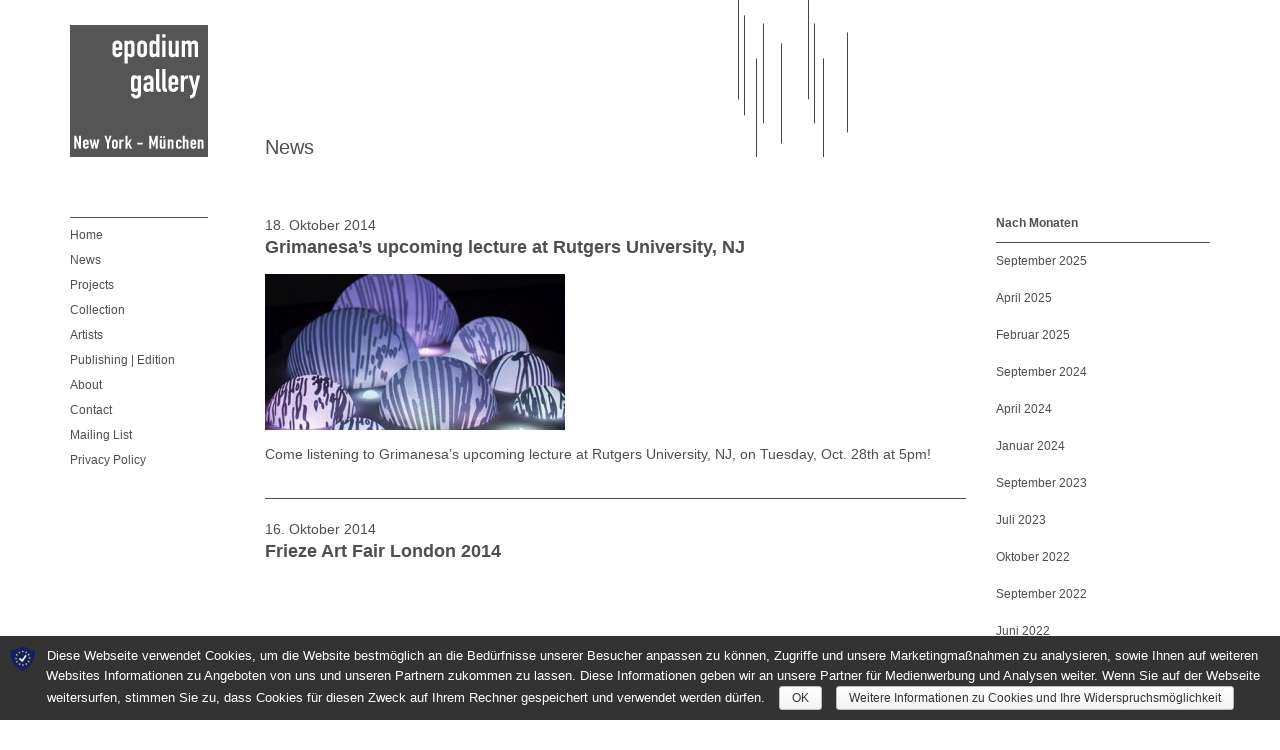

--- FILE ---
content_type: text/html; charset=UTF-8
request_url: https://epodiumgallery.com/2014/10/
body_size: 4627
content:
<!DOCTYPE html>
<!--[if IE 8]> <html lang="de" class="ie8"> <![endif]-->
<!--[if !IE]><!--> <html lang="de"> <!--<![endif]-->
<head>
  	<meta charset="UTF-8">
	<title>Oktober | 2014 | Epodium Gallery</title>
	<meta name="description" content="Epodium Gallery Website">

	<!-- Mobile Specific Meta -->
	<meta name="viewport" content="width=device-width, initial-scale=1, maximum-scale=1">
	

	<link rel="stylesheet" href="https://epodiumgallery.com/wp-content/themes/epodium/style.css" />
	<!-- <link rel="stylesheet" href="https://epodiumgallery.com/wp-content/themes/epodium/css/additionalStyles.css" /> -->
	
	<!-- Pingbacks -->
	<link rel="pingback" href="https://epodiumgallery.com/xmlrpc.php" />

	<!--[if lt IE 9]>
		<script src="http://html5shim.googlecode.com/svn/trunk/html5.js"></script>
	<![endif]-->

	<!-- Favicon and Apple Icons -->
	<link rel="shortcut icon" href="https://epodiumgallery.com/wp-content/themes/epodium/favicon.ico">

	<script type="text/javascript" src="https://maps.googleapis.com/maps/api/js?&sensor=true"></script>
	
	<!-- Script required for extra functionality on the comment form -->
		
	<link rel='dns-prefetch' href='//s.w.org' />
<link rel="alternate" type="application/rss+xml" title="Epodium Gallery &raquo; Feed" href="https://epodiumgallery.com/feed/" />
<link rel="alternate" type="application/rss+xml" title="Epodium Gallery &raquo; Kommentar-Feed" href="https://epodiumgallery.com/comments/feed/" />
		<script type="text/javascript">
			window._wpemojiSettings = {"baseUrl":"https:\/\/s.w.org\/images\/core\/emoji\/11\/72x72\/","ext":".png","svgUrl":"https:\/\/s.w.org\/images\/core\/emoji\/11\/svg\/","svgExt":".svg","source":{"concatemoji":"https:\/\/epodiumgallery.com\/wp-includes\/js\/wp-emoji-release.min.js?ver=4.9.26"}};
			!function(e,a,t){var n,r,o,i=a.createElement("canvas"),p=i.getContext&&i.getContext("2d");function s(e,t){var a=String.fromCharCode;p.clearRect(0,0,i.width,i.height),p.fillText(a.apply(this,e),0,0);e=i.toDataURL();return p.clearRect(0,0,i.width,i.height),p.fillText(a.apply(this,t),0,0),e===i.toDataURL()}function c(e){var t=a.createElement("script");t.src=e,t.defer=t.type="text/javascript",a.getElementsByTagName("head")[0].appendChild(t)}for(o=Array("flag","emoji"),t.supports={everything:!0,everythingExceptFlag:!0},r=0;r<o.length;r++)t.supports[o[r]]=function(e){if(!p||!p.fillText)return!1;switch(p.textBaseline="top",p.font="600 32px Arial",e){case"flag":return s([55356,56826,55356,56819],[55356,56826,8203,55356,56819])?!1:!s([55356,57332,56128,56423,56128,56418,56128,56421,56128,56430,56128,56423,56128,56447],[55356,57332,8203,56128,56423,8203,56128,56418,8203,56128,56421,8203,56128,56430,8203,56128,56423,8203,56128,56447]);case"emoji":return!s([55358,56760,9792,65039],[55358,56760,8203,9792,65039])}return!1}(o[r]),t.supports.everything=t.supports.everything&&t.supports[o[r]],"flag"!==o[r]&&(t.supports.everythingExceptFlag=t.supports.everythingExceptFlag&&t.supports[o[r]]);t.supports.everythingExceptFlag=t.supports.everythingExceptFlag&&!t.supports.flag,t.DOMReady=!1,t.readyCallback=function(){t.DOMReady=!0},t.supports.everything||(n=function(){t.readyCallback()},a.addEventListener?(a.addEventListener("DOMContentLoaded",n,!1),e.addEventListener("load",n,!1)):(e.attachEvent("onload",n),a.attachEvent("onreadystatechange",function(){"complete"===a.readyState&&t.readyCallback()})),(n=t.source||{}).concatemoji?c(n.concatemoji):n.wpemoji&&n.twemoji&&(c(n.twemoji),c(n.wpemoji)))}(window,document,window._wpemojiSettings);
		</script>
		<style type="text/css">
img.wp-smiley,
img.emoji {
	display: inline !important;
	border: none !important;
	box-shadow: none !important;
	height: 1em !important;
	width: 1em !important;
	margin: 0 .07em !important;
	vertical-align: -0.1em !important;
	background: none !important;
	padding: 0 !important;
}
</style>
<link rel='stylesheet' id='sp-dsgvo-css'  href='https://epodiumgallery.com/wp-content/plugins/shapepress-dsgvo/public/css/sp-dsgvo-public.css?ver=1.4.4' type='text/css' media='all' />
<script type='text/javascript' src='https://epodiumgallery.com/wp-includes/js/jquery/jquery.js?ver=1.12.4'></script>
<script type='text/javascript' src='https://epodiumgallery.com/wp-includes/js/jquery/jquery-migrate.min.js?ver=1.4.1'></script>
<script type='text/javascript'>
/* <![CDATA[ */
var cnArgs = {"ajaxurl":"https:\/\/epodiumgallery.com\/wp-admin\/admin-ajax.php","hideEffect":"none","onScroll":"","onScrollOffset":"100","cookieName":"sp_dsgvo_cn_accepted","cookieValue":"TRUE","cookieTime":"15811200","cookiePath":"\/","cookieDomain":"","redirection":"0","reloadOnConfirm":"0","trackerInitMoment":"after_confirm","gaTagNumber":"","cache":"","declineTargetUrl":"","commentsCb":"0"};
/* ]]> */
</script>
<script type='text/javascript' src='https://epodiumgallery.com/wp-content/plugins/shapepress-dsgvo/public/js/sp-dsgvo-public.js?ver=1.4.4'></script>
<link rel='https://api.w.org/' href='https://epodiumgallery.com/wp-json/' />
<link rel="EditURI" type="application/rsd+xml" title="RSD" href="https://epodiumgallery.com/xmlrpc.php?rsd" />
<link rel="wlwmanifest" type="application/wlwmanifest+xml" href="https://epodiumgallery.com/wp-includes/wlwmanifest.xml" /> 
<meta name="generator" content="WordPress 4.9.26" />
</head>
<body class="archive date">

<div class="container"><div class="row">

	<section id="left-section" class="col-lg-2 col-md-2">
		<div class="logo" id="logo">
			<a href="/">
				<img src="https://epodiumgallery.com/wp-content/themes/epodium/img/logo.png" width="138" height="132" />
			</a>

			

		</div>

		<nav class="main-navigation hidden-xs hidden-sm clearfix">
			<div class="menu-hauptmenue-container"><ul id="menu-hauptmenue" class="menu"><li id="menu-item-15" class="menu-item menu-item-type-post_type menu-item-object-page menu-item-home menu-item-15"><a href="https://epodiumgallery.com/">Home</a></li>
<li id="menu-item-39" class="menu-item menu-item-type-taxonomy menu-item-object-category menu-item-39"><a href="https://epodiumgallery.com/category/news/">News</a></li>
<li id="menu-item-630" class="menu-item menu-item-type-post_type menu-item-object-page menu-item-630"><a href="https://epodiumgallery.com/projects/">Projects</a></li>
<li id="menu-item-40" class="menu-item menu-item-type-custom menu-item-object-custom menu-item-40"><a href="/items">Collection</a></li>
<li id="menu-item-41" class="menu-item menu-item-type-custom menu-item-object-custom menu-item-41"><a href="/artists">Artists</a></li>
<li id="menu-item-942" class="menu-item menu-item-type-post_type menu-item-object-page menu-item-942"><a href="https://epodiumgallery.com/edition/">Publishing | Edition</a></li>
<li id="menu-item-42" class="menu-item menu-item-type-post_type menu-item-object-page menu-item-42"><a href="https://epodiumgallery.com/about/">About</a></li>
<li id="menu-item-13" class="menu-item menu-item-type-post_type menu-item-object-page menu-item-13"><a href="https://epodiumgallery.com/contact/">Contact</a></li>
<li id="menu-item-980" class="menu-item menu-item-type-post_type menu-item-object-page menu-item-980"><a href="https://epodiumgallery.com/mailing-list/">Mailing List</a></li>
<li id="menu-item-2073" class="menu-item menu-item-type-post_type menu-item-object-page menu-item-2073"><a href="https://epodiumgallery.com/privacy-policy/">Privacy Policy</a></li>
</ul></div>		</nav>

		<div class="mobile-navigation-container hidden-md hidden-lg ">
			<div id="mobile-navigation-toggle">Menu</div>
			<nav class="mobile-navigation clearfix" id="mobile-navigation-box">
				<div class="menu-hauptmenue-container"><ul id="menu-hauptmenue-1" class="menu"><li class="menu-item menu-item-type-post_type menu-item-object-page menu-item-home menu-item-15"><a href="https://epodiumgallery.com/">Home</a></li>
<li class="menu-item menu-item-type-taxonomy menu-item-object-category menu-item-39"><a href="https://epodiumgallery.com/category/news/">News</a></li>
<li class="menu-item menu-item-type-post_type menu-item-object-page menu-item-630"><a href="https://epodiumgallery.com/projects/">Projects</a></li>
<li class="menu-item menu-item-type-custom menu-item-object-custom menu-item-40"><a href="/items">Collection</a></li>
<li class="menu-item menu-item-type-custom menu-item-object-custom menu-item-41"><a href="/artists">Artists</a></li>
<li class="menu-item menu-item-type-post_type menu-item-object-page menu-item-942"><a href="https://epodiumgallery.com/edition/">Publishing | Edition</a></li>
<li class="menu-item menu-item-type-post_type menu-item-object-page menu-item-42"><a href="https://epodiumgallery.com/about/">About</a></li>
<li class="menu-item menu-item-type-post_type menu-item-object-page menu-item-13"><a href="https://epodiumgallery.com/contact/">Contact</a></li>
<li class="menu-item menu-item-type-post_type menu-item-object-page menu-item-980"><a href="https://epodiumgallery.com/mailing-list/">Mailing List</a></li>
<li class="menu-item menu-item-type-post_type menu-item-object-page menu-item-2073"><a href="https://epodiumgallery.com/privacy-policy/">Privacy Policy</a></li>
</ul></div>			</nav>
		</div>

	</section>

	<section id="middle-section" class="col-lg-10 col-md-10">
		<div class="row">
			<div class="left-content col-lg-9 col-md-9">			
	<div class="article-container">

		<header class="article-header">
					
			<div class="headline-container">
				<h1>News</h1>
			</div>
			
		</header>

		
			<article id="post-674" class="clearfix post-674 post type-post status-publish format-standard hentry category-news">

				<header class="post-title">
					<span class="article-meta-extra">18. Oktober 2014</span>
											<h2><a href="https://epodiumgallery.com/grimanesas-upcoming-lecture-at-rutgers-university-nj/">Grimanesa&#8217;s upcoming lecture at Rutgers University, NJ</a></h2>
									</header>
				

				
				<p><a href="http://epodiumgallery.com/wp-content/uploads/2014/10/safe_image.php_.jpeg"><img class="alignleft size-medium wp-image-675" alt="safe_image.php" src="http://epodiumgallery.com/wp-content/uploads/2014/10/safe_image.php_-300x156.jpeg" width="300" height="156" srcset="https://epodiumgallery.com/wp-content/uploads/2014/10/safe_image.php_-300x156.jpeg 300w, https://epodiumgallery.com/wp-content/uploads/2014/10/safe_image.php_-480x250.jpeg 480w, https://epodiumgallery.com/wp-content/uploads/2014/10/safe_image.php_.jpeg 484w" sizes="(max-width: 300px) 100vw, 300px" /></a></p>
<p>&nbsp;</p>
<p>&nbsp;</p>
<p>&nbsp;</p>
<p>&nbsp;</p>
<p>&nbsp;</p>
<p>Come listening to Grimanesa&#8217;s upcoming lecture at Rutgers University, NJ, on Tuesday, Oct. 28th at 5pm!</p>

				
			</article>
			
		
			<article id="post-671" class="clearfix post-671 post type-post status-publish format-video hentry category-news post_format-post-format-video">

				<header class="post-title">
					<span class="article-meta-extra">16. Oktober 2014</span>
											<h2><a href="https://epodiumgallery.com/frieze-art-fair-london-2014/">Frieze Art Fair London 2014</a></h2>
									</header>
				

				
				<p><iframe width="784" height="441" src="http://www.youtube.com/embed/OhIygv7WDzQ?feature=oembed" frameborder="0" allowfullscreen></iframe></p>

				
			</article>
			
		
			<article id="post-663" class="clearfix post-663 post type-post status-publish format-standard hentry category-news">

				<header class="post-title">
					<span class="article-meta-extra">9. Oktober 2014</span>
											<h2><a href="https://epodiumgallery.com/epodium-artist-grimaensa-amoros-at-tedglobal-in-rio-de-janeiro/">epodium artist Grimanesa Amoròs at TEDGlobal in Rio de Janeiro</a></h2>
									</header>
				

				
				<p><a href="http://epodiumgallery.com/wp-content/uploads/2014/10/Screen-Shot-2014-10-08-at-12.18.59-PM.png"><img class="alignleft size-medium wp-image-664" alt="Screen Shot 2014-10-08 at 12.18.59 PM" src="http://epodiumgallery.com/wp-content/uploads/2014/10/Screen-Shot-2014-10-08-at-12.18.59-PM-300x165.png" width="300" height="165" srcset="https://epodiumgallery.com/wp-content/uploads/2014/10/Screen-Shot-2014-10-08-at-12.18.59-PM-300x165.png 300w, https://epodiumgallery.com/wp-content/uploads/2014/10/Screen-Shot-2014-10-08-at-12.18.59-PM-1024x566.png 1024w, https://epodiumgallery.com/wp-content/uploads/2014/10/Screen-Shot-2014-10-08-at-12.18.59-PM-451x250.png 451w, https://epodiumgallery.com/wp-content/uploads/2014/10/Screen-Shot-2014-10-08-at-12.18.59-PM.png 1280w" sizes="(max-width: 300px) 100vw, 300px" /></a></p>
<p>&nbsp;</p>
<p>&nbsp;</p>
<p>&nbsp;</p>
<p>&nbsp;</p>
<p>&nbsp;</p>
<p>&nbsp;</p>
<p>Grimanesa speaking at TEDGlobal today in Rio de Janeiro, Brazil</p>

				
			</article>
			
				
	</div> <!-- end article-container -->

</div>

<div id="right-section" class="col-lg-3 col-md-3">
	<aside class="main-sidebar">
	
	<div class="sidebar-widget"><div class="headline-container"><h2>Nach Monaten</h2></div>		<ul>
			<li><a href='https://epodiumgallery.com/2025/09/'>September 2025</a></li>
	<li><a href='https://epodiumgallery.com/2025/04/'>April 2025</a></li>
	<li><a href='https://epodiumgallery.com/2025/02/'>Februar 2025</a></li>
	<li><a href='https://epodiumgallery.com/2024/09/'>September 2024</a></li>
	<li><a href='https://epodiumgallery.com/2024/04/'>April 2024</a></li>
	<li><a href='https://epodiumgallery.com/2024/01/'>Januar 2024</a></li>
	<li><a href='https://epodiumgallery.com/2023/09/'>September 2023</a></li>
	<li><a href='https://epodiumgallery.com/2023/07/'>Juli 2023</a></li>
	<li><a href='https://epodiumgallery.com/2022/10/'>Oktober 2022</a></li>
	<li><a href='https://epodiumgallery.com/2022/09/'>September 2022</a></li>
	<li><a href='https://epodiumgallery.com/2022/06/'>Juni 2022</a></li>
	<li><a href='https://epodiumgallery.com/2022/04/'>April 2022</a></li>
	<li><a href='https://epodiumgallery.com/2022/02/'>Februar 2022</a></li>
	<li><a href='https://epodiumgallery.com/2021/12/'>Dezember 2021</a></li>
	<li><a href='https://epodiumgallery.com/2021/10/'>Oktober 2021</a></li>
	<li><a href='https://epodiumgallery.com/2021/09/'>September 2021</a></li>
	<li><a href='https://epodiumgallery.com/2021/07/'>Juli 2021</a></li>
	<li><a href='https://epodiumgallery.com/2021/05/'>Mai 2021</a></li>
	<li><a href='https://epodiumgallery.com/2021/03/'>März 2021</a></li>
	<li><a href='https://epodiumgallery.com/2021/02/'>Februar 2021</a></li>
	<li><a href='https://epodiumgallery.com/2021/01/'>Januar 2021</a></li>
	<li><a href='https://epodiumgallery.com/2020/12/'>Dezember 2020</a></li>
	<li><a href='https://epodiumgallery.com/2020/11/'>November 2020</a></li>
	<li><a href='https://epodiumgallery.com/2020/09/'>September 2020</a></li>
	<li><a href='https://epodiumgallery.com/2020/08/'>August 2020</a></li>
	<li><a href='https://epodiumgallery.com/2020/07/'>Juli 2020</a></li>
	<li><a href='https://epodiumgallery.com/2020/05/'>Mai 2020</a></li>
	<li><a href='https://epodiumgallery.com/2020/03/'>März 2020</a></li>
	<li><a href='https://epodiumgallery.com/2020/02/'>Februar 2020</a></li>
	<li><a href='https://epodiumgallery.com/2019/12/'>Dezember 2019</a></li>
	<li><a href='https://epodiumgallery.com/2019/11/'>November 2019</a></li>
	<li><a href='https://epodiumgallery.com/2019/09/'>September 2019</a></li>
	<li><a href='https://epodiumgallery.com/2019/08/'>August 2019</a></li>
	<li><a href='https://epodiumgallery.com/2019/07/'>Juli 2019</a></li>
	<li><a href='https://epodiumgallery.com/2019/06/'>Juni 2019</a></li>
	<li><a href='https://epodiumgallery.com/2019/05/'>Mai 2019</a></li>
	<li><a href='https://epodiumgallery.com/2019/04/'>April 2019</a></li>
	<li><a href='https://epodiumgallery.com/2019/03/'>März 2019</a></li>
	<li><a href='https://epodiumgallery.com/2019/02/'>Februar 2019</a></li>
	<li><a href='https://epodiumgallery.com/2019/01/'>Januar 2019</a></li>
	<li><a href='https://epodiumgallery.com/2018/12/'>Dezember 2018</a></li>
	<li><a href='https://epodiumgallery.com/2018/11/'>November 2018</a></li>
	<li><a href='https://epodiumgallery.com/2018/10/'>Oktober 2018</a></li>
	<li><a href='https://epodiumgallery.com/2018/09/'>September 2018</a></li>
	<li><a href='https://epodiumgallery.com/2018/08/'>August 2018</a></li>
	<li><a href='https://epodiumgallery.com/2018/07/'>Juli 2018</a></li>
	<li><a href='https://epodiumgallery.com/2018/06/'>Juni 2018</a></li>
	<li><a href='https://epodiumgallery.com/2018/05/'>Mai 2018</a></li>
	<li><a href='https://epodiumgallery.com/2018/04/'>April 2018</a></li>
	<li><a href='https://epodiumgallery.com/2018/03/'>März 2018</a></li>
	<li><a href='https://epodiumgallery.com/2018/02/'>Februar 2018</a></li>
	<li><a href='https://epodiumgallery.com/2018/01/'>Januar 2018</a></li>
	<li><a href='https://epodiumgallery.com/2017/12/'>Dezember 2017</a></li>
	<li><a href='https://epodiumgallery.com/2017/11/'>November 2017</a></li>
	<li><a href='https://epodiumgallery.com/2017/10/'>Oktober 2017</a></li>
	<li><a href='https://epodiumgallery.com/2017/09/'>September 2017</a></li>
	<li><a href='https://epodiumgallery.com/2017/08/'>August 2017</a></li>
	<li><a href='https://epodiumgallery.com/2017/07/'>Juli 2017</a></li>
	<li><a href='https://epodiumgallery.com/2017/06/'>Juni 2017</a></li>
	<li><a href='https://epodiumgallery.com/2017/05/'>Mai 2017</a></li>
	<li><a href='https://epodiumgallery.com/2017/04/'>April 2017</a></li>
	<li><a href='https://epodiumgallery.com/2017/03/'>März 2017</a></li>
	<li><a href='https://epodiumgallery.com/2017/02/'>Februar 2017</a></li>
	<li><a href='https://epodiumgallery.com/2017/01/'>Januar 2017</a></li>
	<li><a href='https://epodiumgallery.com/2016/12/'>Dezember 2016</a></li>
	<li><a href='https://epodiumgallery.com/2016/11/'>November 2016</a></li>
	<li><a href='https://epodiumgallery.com/2016/10/'>Oktober 2016</a></li>
	<li><a href='https://epodiumgallery.com/2016/09/'>September 2016</a></li>
	<li><a href='https://epodiumgallery.com/2016/08/'>August 2016</a></li>
	<li><a href='https://epodiumgallery.com/2016/06/'>Juni 2016</a></li>
	<li><a href='https://epodiumgallery.com/2016/05/'>Mai 2016</a></li>
	<li><a href='https://epodiumgallery.com/2016/04/'>April 2016</a></li>
	<li><a href='https://epodiumgallery.com/2016/03/'>März 2016</a></li>
	<li><a href='https://epodiumgallery.com/2016/02/'>Februar 2016</a></li>
	<li><a href='https://epodiumgallery.com/2016/01/'>Januar 2016</a></li>
	<li><a href='https://epodiumgallery.com/2015/12/'>Dezember 2015</a></li>
	<li><a href='https://epodiumgallery.com/2015/11/'>November 2015</a></li>
	<li><a href='https://epodiumgallery.com/2015/10/'>Oktober 2015</a></li>
	<li><a href='https://epodiumgallery.com/2015/09/'>September 2015</a></li>
	<li><a href='https://epodiumgallery.com/2015/08/'>August 2015</a></li>
	<li><a href='https://epodiumgallery.com/2015/06/'>Juni 2015</a></li>
	<li><a href='https://epodiumgallery.com/2015/05/'>Mai 2015</a></li>
	<li><a href='https://epodiumgallery.com/2015/04/'>April 2015</a></li>
	<li><a href='https://epodiumgallery.com/2015/03/'>März 2015</a></li>
	<li><a href='https://epodiumgallery.com/2015/02/'>Februar 2015</a></li>
	<li><a href='https://epodiumgallery.com/2015/01/'>Januar 2015</a></li>
	<li><a href='https://epodiumgallery.com/2014/12/'>Dezember 2014</a></li>
	<li><a href='https://epodiumgallery.com/2014/11/'>November 2014</a></li>
	<li><a href='https://epodiumgallery.com/2014/10/'>Oktober 2014</a></li>
	<li><a href='https://epodiumgallery.com/2014/09/'>September 2014</a></li>
	<li><a href='https://epodiumgallery.com/2014/08/'>August 2014</a></li>
	<li><a href='https://epodiumgallery.com/2014/07/'>Juli 2014</a></li>
	<li><a href='https://epodiumgallery.com/2014/06/'>Juni 2014</a></li>
	<li><a href='https://epodiumgallery.com/2014/05/'>Mai 2014</a></li>
	<li><a href='https://epodiumgallery.com/2014/04/'>April 2014</a></li>
	<li><a href='https://epodiumgallery.com/2014/03/'>März 2014</a></li>
	<li><a href='https://epodiumgallery.com/2014/02/'>Februar 2014</a></li>
	<li><a href='https://epodiumgallery.com/2014/01/'>Januar 2014</a></li>
	<li><a href='https://epodiumgallery.com/2013/12/'>Dezember 2013</a></li>
	<li><a href='https://epodiumgallery.com/2013/11/'>November 2013</a></li>
		</ul>
		</div> <!-- end sidebar-widget -->
</aside>
					</div><!-- end col ... -->
				</div><!-- end inner row -->

			<span class="copy">
				<span class="social-icons">
					
											<a class="facebook" href="https://www.facebook.com/epodiumgallery"><img src="https://epodiumgallery.com/wp-content/themes/epodium/img/facebook.png" width="32" height="32" /></a>
					
											<a class="twitter" href="https://twitter.com/epodiumgallery"><img src="https://epodiumgallery.com/wp-content/themes/epodium/img/twitter.png" width="32" height="32" /></a>
					
				</span>
				&copy; <a href="/wp-admin" target="_blank">epodium</a> 2025 | <a href="/impressum">Impressum</a></span>
			</section> <!-- end middle-section -->
			
		</div><!-- end row -->
	</div><!-- end container -->
	
	<script type='text/javascript' src='https://epodiumgallery.com/wp-content/themes/epodium/js/gmaps.js?ver=4.9.26'></script>
<script type='text/javascript' src='https://epodiumgallery.com/wp-content/themes/epodium/js/swipe.js?ver=4.9.26'></script>
<script type='text/javascript' src='https://epodiumgallery.com/wp-content/themes/epodium/js/sti-slider.js?ver=4.9.26'></script>
<script type='text/javascript' src='https://epodiumgallery.com/wp-content/themes/epodium/js/list.min.js?ver=4.9.26'></script>
<script type='text/javascript' src='https://epodiumgallery.com/wp-content/themes/epodium/js/sti-slider-b.js?ver=4.9.26'></script>
<script type='text/javascript' src='https://epodiumgallery.com/wp-content/themes/epodium/js/scripts.js?ver=4.9.26'></script>
<script type='text/javascript' src='https://epodiumgallery.com/wp-includes/js/wp-embed.min.js?ver=4.9.26'></script>
        
         	
         
<div id="cookie-notice" role="banner"
            	class="cn-bottom "
            	style="background-color: #333333 !important; 
            	       color: #ffffff !important;
            	       height: auto !important;">
	<div class="cookie-notice-container">
            	
            	            		<span id="cn-notice-icon"><a
			href="https://wp-dsgvo.eu" target="_blank"><img id="cn-notice-icon"
				src="https://epodiumgallery.com/wp-content/plugins/shapepress-dsgvo/public/images/cookie-icon.png"
				alt="DSGVO Logo" style="display:block !important;" /></a></span>            	
            		
            	
            	<span id="cn-notice-text" class=""
            		style="font-size:13px !important;"
            	>Diese Webseite verwendet Cookies, um die Website bestm&ouml;glich an die Bed&uuml;rfnisse unserer Besucher anpassen zu k&ouml;nnen, Zugriffe und unsere Marketingma&szlig;nahmen zu analysieren, sowie Ihnen auf weiteren Websites Informationen zu Angeboten von uns und unseren Partnern zukommen zu lassen. Diese Informationen geben wir an unsere Partner f&uuml;r Medienwerbung und Analysen weiter. Wenn Sie auf der Webseite weitersurfen, stimmen Sie zu, dass Cookies f&uuml;r diesen Zweck auf Ihrem Rechner gespeichert und verwendet werden d&uuml;rfen. </span>
				
				<a href="#" id="cn-accept-cookie" data-cookie-set="accept"
					class="cn-set-cookie button wp-default "
					style="background-color: #F3F3F3 !important; 
            	       color: #333333 !important;"
					>OK</a>
            				      
	                  					  
		  				<a
        			href="https://epodiumgallery.com/privacy-policy/"
        			id="cn-more-info"
        			target=""
        			class="cn-more-info button wp-default "
        			style="background-color: #F3F3F3 !important; 
            	       color: #333333 !important;"
        			>Weitere Informationen zu Cookies und Ihre Widerspruchsmöglichkeit</a>
		              				      				       
            	 </div>
</div>



</body>
</html>

--- FILE ---
content_type: text/css
request_url: https://epodiumgallery.com/wp-content/themes/epodium/style.css
body_size: 194
content:
/**********************************************************************************

	Theme Name: Epodium Gallery
	Theme URI: 	
	Description: Individualisiert Wordpress für epodium Gallery
	Version: 1.0
	Author:	ST Design / ST Informatik
	Author URI: http://stinformatik.eu

**********************************************************************************/

@import url("css/bootstrap.min.css");
/* @import url("css/icons.css"); */
@import url("css/style.css");

--- FILE ---
content_type: text/css
request_url: https://epodiumgallery.com/wp-content/themes/epodium/css/style.css
body_size: 1946
content:
/*---------------------------------------------------
    LESS Elements 0.9
  ---------------------------------------------------
    A set of useful LESS mixins
    More info at: http://lesselements.com
  ---------------------------------------------------*/
/**********************
** Variabls
**********************/
/**********************
** Mixins
**********************/
/**********************
** General
**********************/
* {
  -ms-box-sizing: border-box;
  -moz-box-sizing: border-box;
  -webkit-box-sizing: border-box;
  box-sizing: border-box;
}
body {
  font-size: 14px;
  color: #4f4f4f;
  font-weight: 200;
}
a {
  color: #4f4f4f;
}
a:hover {
  text-decoration: none;
  color: #000000;
}
input {
  -webkit-appearance: none;
  border: none;
  background: transparent;
  border-radius: 0;
  width: 100%;
  padding-left: 20px;
  border-bottom: 1px solid black;
  border-top: 1px solid black;
  line-height: 20px;
  font-size: 11px;
  font-style: italic;
}
input:focus,
input:active,
input:hover {
  outline: none;
  background-color: #dcdcdc;
}
.social-icons {
  float: right;
}
/**********************
** Werk
**********************/
img {
  max-width: 100%;
  height: auto;
}
img.alignright {
  float: right;
  margin: 0 0 1em 1em;
}
img.alignleft {
  float: left;
  margin: 0 1em 1em 0;
}
img.aligncenter {
  display: block;
  margin-left: auto;
  margin-right: auto;
}
a img.alignright {
  float: right;
  margin: 0 0 1em 1em;
}
a img.alignleft {
  float: left;
  margin: 0 1em 1em 0;
}
a img.aligncenter {
  display: block;
  margin-left: auto;
  margin-right: auto;
}
/**********************
** Form Elements
**********************/
/**********************
** Structure
**********************/
#logo {
  padding-top: 25px;
}
/**********************
** Header
**********************/
.article-header {
  background-image: url('../img/texture.gif');
  background-repeat: no-repeat;
  background-position: 80% 30%;
  position: relative;
  height: 157px;
  margin-bottom: 58px;
}
.article-header .headline-container {
  position: absolute;
  bottom: 0px;
  left: 0px;
  min-height: 20px;
}
.article-header .headline-container h1 {
  font-weight: 200;
  margin: 0;
  line-height: 20px;
  font-size: 20px;
}
.article-header .headline-container .second {
  display: none;
}
.article-header .headline-container:hover .first {
  display: none;
}
.article-header .headline-container:hover .second {
  display: block;
}
/**********************
** Navigation
**********************/
.main-navigation {
  margin-top: 60px;
  border-top: solid 1px #4f4f4f;
  border-color: #4f4f4f;
  padding-top: 5px;
  width: 138px;
}
.main-navigation ul,
.main-navigation li {
  padding: 0;
  margin: 0;
  list-style-type: none;
}
.main-navigation li {
  height: 25px;
}
.main-navigation a {
  color: #4f4f4f;
  line-height: 25px;
  display: block;
  font-weight: bold;
  font-size: 12px;
  font-weight: 200;
}
.main-navigation a:hover {
  text-decoration: none;
  color: #000000;
}
.mobile-navigation-container {
  position: relative;
}
.mobile-navigation-container #mobile-navigation-toggle {
  position: absolute;
  right: 0px;
  top: -30px;
  height: 30px;
  line-height: 30px;
  padding: 0 10px;
  background-color: #e6e6e6;
  cursor: pointer;
}
.mobile-navigation-container #mobile-navigation-toggle.active {
  background-color: #4f4f4f;
  color: white;
}
.mobile-navigation {
  display: none;
  position: absolute;
  top: 100%;
  left: 0;
  width: 100%;
  z-index: 1000;
}
.mobile-navigation.active {
  display: block;
}
.mobile-navigation ul {
  padding: 0;
  margin: 0;
  list-style-type: none;
  background-color: #4f4f4f;
}
.mobile-navigation ul a {
  display: block;
  color: white;
  padding: 10px;
}
.mobile-navigation ul li.current-menu-item {
  background-color: #363636;
}
/**********************
** Werk
**********************/
#werk {
  padding: 15px 30px;
  color: white;
  background-color: #555555;
}
#werk h1 {
  text-align: right;
  text-transform: uppercase;
  margin-top: 0px;
  font-weight: 200;
  font-size: 24px;
}
#werk a {
  color: white;
  text-decoration: underline;
}
#werk a.inquire {
  float: right;
}
#werk iframe {
  max-width: 100%;
}
.items-list {
  padding: 0;
  list-style-type: none;
}
.items-list li {
  overflow: hidden;
  position: relative;
  margin-bottom: 20px;
}
.items-list li .thumb {
  float: left;
  display: block;
}
.items-list li .thumb img {
  max-width: 100%;
  width: 120px;
  height: 120px;
}
.items-list li .details {
  position: absolute;
  bottom: 0px;
  left: 130px;
}
.sort {
  cursor: pointer;
}
.sort.asc,
.sort.desc {
  font-weight: bold;
}
/**********************
** Quotes Testimonials
**********************/
/**********************
** More
**********************/
#morebox {
  background-color: black;
  position: absolute;
  top: 0px;
  left: 100%;
  padding: 0 15px;
  color: white;
  width: 300px;
  max-width: 100%;
  font-size: 11px;
  z-index: 100;
  display: none;
}
#morebox.active {
  display: block;
}
#morelink {
  position: absolute;
  right: 0px;
  bottom: 0px;
  text-decoration: underline;
  cursor: pointer;
  font-size: 11px;
}
/**********************
** Posts
**********************/
.post {
  padding-bottom: 20px;
  margin-bottom: 20px;
  border-bottom: 1px solid #4f4f4f;
}
.post:last-child {
  border-bottom: none;
}
.copy {
  border-top: 1px solid #4f4f4f;
  margin-top: 115px;
  padding-top: 10px;
  margin-bottom: 20px;
}
.post-title h2 {
  margin-top: 0px;
  margin-bottom: 2px;
  font-size: 18px;
}
.article-preview-image img {
  width: 100%;
  height: auto;
}
/**********************
** Artist
**********************/
.artist-image img {
  width: 100%;
  height: auto;
}
.artist-image {
  margin-bottom: 30px;
}
.artist-image .inner-artist-image {
  position: relative;
}
.artist-image .more-link {
  position: absolute;
  bottom: 15px;
  right: 15px;
  text-decoration: underline;
}
.artist-image .overlay {
  display: none;
  cursor: pointer;
  position: absolute;
  left: 0px;
  top: 0px;
  background-color: rgba(0, 0, 0, 0.7);
  color: white;
  padding: 15px;
  height: 100%;
  width: 100%;
}
.artist-image .overlay h4 {
  margin-top: 0;
}
.artist-image:hover .overlay {
  display: block;
}
.toggled-overlay {
  width: 400px;
  position: absolute;
  left: -20px;
  top: -20px;
  color: white;
  background-color: rgba(100, 100, 100, 0.9);
  padding: 15px;
  z-index: 100;
  display: none;
}
.toggled-overlay.active {
  display: block;
}
/**********************
** Items
**********************/
.items-row .artist-image {
  font-size: 12px;
}
.items-row .artist-image h4 {
  margin-bottom: 2px;
}
/**********************
** Sidebar
**********************/
.main-sidebar {
  margin-top: 215px;
}
.sidebar-widget {
  font-size: 12px;
}
.sidebar-widget h2 {
  font-size: 12px;
  font-weight: bold;
  border-bottom: 1px solid #4f4f4f;
  padding-bottom: 10px;
  margin-bottom: 0;
}
.sidebar-widget ul,
.sidebar-widget li {
  padding: 0px;
  margin: 0px;
  list-style-type: none;
}
.sidebar-widget li {
  padding: 10px 0px;
}
/***************************
News Slider
***************************/
body.tax-items_sorts,
body.single-items,
body.page-template-page-home-php {
  background-color: black;
  color: white;
}
body.tax-items_sorts a,
body.single-items a,
body.page-template-page-home-php a {
  color: #c8c8c8;
}
body.tax-items_sorts a:hover,
body.single-items a:hover,
body.page-template-page-home-php a:hover {
  color: white;
}
body.tax-items_sorts .article-header,
body.single-items .article-header,
body.page-template-page-home-php .article-header {
  background-image: url('../img/texture_inverse.gif');
  background-position: 20% 10px;
}
body.tax-items_sorts .article-header .headline-container,
body.single-items .article-header .headline-container,
body.page-template-page-home-php .article-header .headline-container {
  left: auto;
  right: 50px;
  height: 100px;
  min-width: 200px;
  font-size: 14px;
  font-weight: 200;
}
body.tax-items_sorts .article-header .headline-container .big,
body.single-items .article-header .headline-container .big,
body.page-template-page-home-php .article-header .headline-container .big {
  font-size: 1.4em;
}
body.tax-items_sorts .article-header .headline-container small,
body.single-items .article-header .headline-container small,
body.page-template-page-home-php .article-header .headline-container small {
  font-size: 13px;
}
body.tax-items_sorts .article-header .headline-container .first,
body.single-items .article-header .headline-container .first,
body.page-template-page-home-php .article-header .headline-container .first,
body.tax-items_sorts .article-header .headline-container .second,
body.single-items .article-header .headline-container .second,
body.page-template-page-home-php .article-header .headline-container .second {
  position: absolute;
  bottom: 0;
  left: 0;
}
body.tax-items_sorts .mobile-navigation-container #mobile-navigation-toggle,
body.single-items .mobile-navigation-container #mobile-navigation-toggle,
body.page-template-page-home-php .mobile-navigation-container #mobile-navigation-toggle {
  color: #4f4f4f;
}
body.tax-items_sorts .mobile-navigation-container #mobile-navigation-toggle.active,
body.single-items .mobile-navigation-container #mobile-navigation-toggle.active,
body.page-template-page-home-php .mobile-navigation-container #mobile-navigation-toggle.active {
  color: white;
}
.inquire-box {
  margin: 50px;
  font-size: 13px;
}
/**********************
** Footer
**********************/
.copy {
  display: block;
  margin-top: 10px;
  font-size: 11px;
}
@media (max-width: 992px) {
  #morebox,
  #morelink {
    left: auto;
    right: 0px;
    display: none;
  }
  .article-header,
  body.tax-items_sorts .article-header,
  body.single-items .article-header,
  body.page-template-page-home-php .article-header {
    background-image: none;
    height: 50px;
    margin-bottom: 10px;
  }
  #logo img {
    width: 80px;
    height: auto;
  }
  body.tax-items_sorts .article-header .headline-container,
  body.single-items .article-header .headline-container,
  body.page-template-page-home-php .article-header .headline-container {
    top: -100px;
    left: 95px;
    font-size: 11px;
  }
  body.tax-items_sorts .article-header .headline-container small,
  body.single-items .article-header .headline-container small,
  body.page-template-page-home-php .article-header .headline-container small {
    font-size: 9px;
  }
}
@media (max-width: 767px) {
  .items-list li .thumb img {
    width: 80px;
    height: 80px;
  }
  .items-list li .details {
    left: 90px;
  }
}


--- FILE ---
content_type: application/javascript
request_url: https://epodiumgallery.com/wp-content/themes/epodium/js/sti-slider.js?ver=4.9.26
body_size: 445
content:
var sti_slider = {

	// Initialization
	initalize : function(container_id, slider_id, pageclass) {
		this.currentPage = 1;
		this.container = jQuery('.' + container_id);
		this.slider = jQuery('#' + slider_id);
		this.pageclass = pageclass;
		this.pages = jQuery('.' + pageclass);
		this.pageCount = this.pages.length;

		// Breiten setzen
		this.pageWidth = this.container.width();
		this.sliderWidth = this.container.width() * this.pageCount;

		this.pages.width(this.container.width());
		this.slider.width(this.sliderWidth);

		jQuery(window).on('resize', function() {
			sti_slider.rescale();
		});
	},
	// Functionality
	slide : function(direction) {
		if(direction == 'next') {
			if(this.currentPage < this.pageCount) {
				this.currentPage++;
			} else {
				this.currentPage = 1;
			}
		} else if(direction == 'prev') {
			if(this.currentPage > 1) {
				this.currentPage--;
			} else {
				this.currentPage = this.pageCount;
			}
		}
		this.transition();
	},
	transition : function() {
		var position = (this.currentPage - 1) * this.pageWidth;
		this.slider.css('-webkit-transform', 'translate3d(-' + position + 'px,0,0)');
		this.slider.css('-moz-transform', 'translate(-' + position + 'px,0)');
		this.slider.css('-o-transform', 'translate(-' + position + 'px,0)');
		this.slider.css('-ms-transform', 'translate(-' + position + 'px,0)');
		this.slider.css('transform', 'translate(-' + position + 'px,0)');
	},
	rescale : function() {
		this.pageWidth = this.container.width();
		this.sliderWidth = this.container.width() * this.pageCount;
		this.pages.width(this.pageWidth);
		this.slider.width(this.sliderWidth);
		this.transition();		
	}
}

--- FILE ---
content_type: application/javascript
request_url: https://epodiumgallery.com/wp-content/themes/epodium/js/scripts.js?ver=4.9.26
body_size: 373
content:
jQuery(function($){

  /********************************
  ** mobile Navigation
  ********************************/


  /********************************
  ** Overlays
  ********************************/

  $('.artists-row .artist-image').on('click', function() {

    var self = $(this),
        overlay = self.find('.toggled-overlay');

    if(overlay.hasClass("active")) {
      overlay.removeClass("active");
    } else {
      $('.toggled-overlay').removeClass("active");
      overlay.addClass("active");
    }
    
  });


  $('#morelink').on('click', function() {
    var self = $(this),
        overlay = $('#morebox');

    if(overlay.hasClass("active")) {
      overlay.removeClass("active");
    } else {
      overlay.addClass("active");
    }
    
  });

  $('#mobile-navigation-toggle').on('click', function() {
    var self = $(this),
        menu = $('#mobile-navigation-box');

    if(self.hasClass("active")) {
      self.removeClass("active");
      menu.removeClass("active");
    } else {
      self.addClass("active");
      menu.addClass("active");
    }
  });

  /********************************
  ** Slider
  ********************************/

  /********************************
  ** Quotes
  ********************************/

  var options = {
      valueNames: [ 'artist', 'genre', 'price' , 'name' ]
  };

  var hackerList = new List('middle-section', options);

  hackerList.sort('name', { asc: true });
});

--- FILE ---
content_type: application/javascript
request_url: https://epodiumgallery.com/wp-content/themes/epodium/js/list.min.js?ver=4.9.26
body_size: 3057
content:
(function(a,b){"use strict";var c=a.document,d;var e=function(a,e,f){var g=this,i,j,k,l,m,n,o={updated:[]};this.listContainer=typeof a=="string"?c.getElementById(a):a;if(!this.listContainer)return;this.items=[];this.visibleItems=[];this.matchingItems=[];this.searched=false;this.filtered=false;this.list=null;this.templateEngines={};this.page=e.page||200;this.i=e.i||1;j={start:function(a,b){b.plugins=b.plugins||{};this.classes(b);i=new m(g,b);this.callbacks(b);this.items.start(a,b);g.update();this.plugins(b.plugins)},classes:function(a){a.listClass=a.listClass||"list";a.searchClass=a.searchClass||"search";a.sortClass=a.sortClass||"sort"},callbacks:function(a){g.list=d.getByClass(a.listClass,g.listContainer,true);d.addEvent(d.getByClass(a.searchClass,g.listContainer),"keyup",g.search);n=d.getByClass(a.sortClass,g.listContainer);d.addEvent(n,"click",g.sort)},items:{start:function(a,c){if(c.valueNames){var d=this.get(),e=c.valueNames;if(c.indexAsync){this.indexAsync(d,e)}else{this.index(d,e)}}if(a!==b){g.add(a)}},get:function(){var a=g.list.childNodes,c=[];for(var d=0,e=a.length;d<e;d++){if(a[d].data===b){c.push(a[d])}}return c},index:function(a,b){for(var c=0,d=a.length;c<d;c++){g.items.push(new l(b,a[c]))}},indexAsync:function(a,b){var c=a.splice(0,100);this.index(c,b);if(a.length>0){setTimeout(function(){j.items.indexAsync(a,b)},10)}else{g.update()}}},plugins:function(a){var b={templater:i,init:j,initialItems:k,Item:l,Templater:m,sortButtons:n,events:o,reset:r};for(var c=0;c<a.length;c++){a[c][1]=a[c][1]||{};var d=a[c][1].name||a[c][0];g[d]=g.plugins[a[c][0]].call(g,b,a[c][1])}}};this.add=function(a,c){if(c){p(a,c)}var d=[],e=false;if(a[0]===b){a=[a]}for(var f=0,h=a.length;f<h;f++){var i=null;if(a[f]instanceof l){i=a[f];i.reload()}else{e=g.items.length>g.page?true:false;i=new l(a[f],b,e)}g.items.push(i);d.push(i)}g.update();return d};var p=function(a,b,c){var d=a.splice(0,100);c=c||[];c=c.concat(g.add(d));if(a.length>0){setTimeout(function(){p(a,b,c)},10)}else{g.update();b(c)}};this.show=function(a,b){this.i=a;this.page=b;g.update()};this.remove=function(a,b,c){var d=0;for(var e=0,f=g.items.length;e<f;e++){if(g.items[e].values()[a]==b){i.remove(g.items[e],c);g.items.splice(e,1);f--;d++}}g.update();return d};this.get=function(a,b){var c=[];for(var d=0,e=g.items.length;d<e;d++){var f=g.items[d];if(f.values()[a]==b){c.push(f)}}if(c.length==0){return null}else if(c.length==1){return c[0]}else{return c}};this.sort=function(a,c){var e=g.items.length,f=null,i=a.target||a.srcElement,j="",k=false,l="asc",m="desc",c=c||{};if(i===b){f=a;k=c.asc||false}else{f=d.getAttribute(i,"data-sort");k=d.hasClass(i,l)?false:true}for(var o=0,p=n.length;o<p;o++){d.removeClass(n[o],l);d.removeClass(n[o],m)}if(k){if(i!==b){d.addClass(i,l)}k=true}else{if(i!==b){d.addClass(i,m)}k=false}if(c.sortFunction){c.sortFunction=c.sortFunction}else{c.sortFunction=function(a,b){return d.sorter.alphanum(a.values()[f].toLowerCase(),b.values()[f].toLowerCase(),k)}}g.items.sort(c.sortFunction);g.update()};this.search=function(a,c){g.i=1;var d=[],e,f,h,j,k,c=c===b?g.items[0].values():c,a=a===b?"":a,l=a.target||a.srcElement;a=l===b?(""+a).toLowerCase():""+l.value.toLowerCase();k=g.items;a=a.replace(/[-[\]{}()*+?.,\\^$|#\s]/g,"\\$&");i.clear();if(a===""){r.search();g.searched=false;g.update()}else{g.searched=true;for(var m=0,n=k.length;m<n;m++){e=false;f=k[m];j=f.values();for(var o in c){if(j.hasOwnProperty(o)&&c[o]!==null){h=j[o]!=null?j[o].toString().toLowerCase():"";if(a!==""&&h.search(a)>-1){e=true}}}if(e){f.found=true;d.push(f)}else{f.found=false}}g.update()}return g.visibleItems};this.filter=function(a){g.i=1;r.filter();if(a===b){g.filtered=false}else{g.filtered=true;var c=g.items;for(var d=0,e=c.length;d<e;d++){var f=c[d];if(a(f)){f.filtered=true}else{f.filtered=false}}}g.update();return g.visibleItems};this.size=function(){return g.items.length};this.clear=function(){i.clear();g.items=[]};this.on=function(a,b){o[a].push(b)};var q=function(a){var b=o[a].length;while(b--){o[a][b]()}};var r={filter:function(){var a=g.items,b=a.length;while(b--){a[b].filtered=false}},search:function(){var a=g.items,b=a.length;while(b--){a[b].found=false}}};this.update=function(){var a=g.items,b=a.length;g.visibleItems=[];g.matchingItems=[];i.clear();for(var c=0;c<b;c++){if(a[c].matching()&&g.matchingItems.length+1>=g.i&&g.visibleItems.length<g.page){a[c].show();g.visibleItems.push(a[c]);g.matchingItems.push(a[c])}else if(a[c].matching()){g.matchingItems.push(a[c]);a[c].hide()}else{a[c].hide()}}q("updated")};l=function(a,c,d){var e=this,f={};this.found=false;this.filtered=false;var h=function(a,c,d){if(c===b){if(d){e.values(a,d)}else{e.values(a)}}else{e.elm=c;var f=i.get(e,a);e.values(f)}};this.values=function(a,c){if(a!==b){for(var d in a){f[d]=a[d]}if(c!==true){i.set(e,e.values())}}else{return f}};this.show=function(){i.show(e)};this.hide=function(){i.hide(e)};this.matching=function(){return g.filtered&&g.searched&&e.found&&e.filtered||g.filtered&&!g.searched&&e.filtered||!g.filtered&&g.searched&&e.found||!g.filtered&&!g.searched};this.visible=function(){return e.elm.parentNode?true:false};h(a,c,d)};m=function(a,c){if(c.engine===b){c.engine="standard"}else{c.engine=c.engine.toLowerCase()}return new g.constructor.prototype.templateEngines[c.engine](a,c)};j.start(f,e)};e.prototype.templateEngines={};e.prototype.plugins={};e.prototype.templateEngines.standard=function(a,e){function j(a){if(a===b){var d=f.childNodes,g=[];for(var h=0,i=d.length;h<i;h++){if(d[h].data===b){return d[h]}}return null}else if(a.indexOf("<")!==-1){var j=c.createElement("div");j.innerHTML=a;return j.firstChild}else{return c.getElementById(e.item)}}var f=d.getByClass(e.listClass,a.listContainer,true),g=j(e.item),i=this;var k={created:function(a){if(a.elm===b){i.create(a)}}};this.get=function(a,b){k.created(a);var c={};for(var e=0,f=b.length;e<f;e++){var g=d.getByClass(b[e],a.elm,true);c[b[e]]=g?g.innerHTML:""}return c};this.set=function(a,b){k.created(a);for(var c in b){if(b.hasOwnProperty(c)){var e=d.getByClass(c,a.elm,true);if(e){e.innerHTML=b[c]}}}};this.create=function(a){if(a.elm!==b){return}var c=g.cloneNode(true);c.id="";a.elm=c;i.set(a,a.values())};this.remove=function(a){f.removeChild(a.elm)};this.show=function(a){k.created(a);f.appendChild(a.elm)};this.hide=function(a){if(a.elm!==b&&a.elm.parentNode===f){f.removeChild(a.elm)}};this.clear=function(){if(f.hasChildNodes()){while(f.childNodes.length>=1){f.removeChild(f.firstChild)}}}};d={getByClass:function(){if(c.getElementsByClassName){return function(a,b,c){if(c){return b.getElementsByClassName(a)[0]}else{return b.getElementsByClassName(a)}}}else{return function(a,b,d){var e=[],f="*";if(b==null){b=c}var g=b.getElementsByTagName(f);var h=g.length;var i=new RegExp("(^|\\s)"+a+"(\\s|$)");for(var j=0,k=0;j<h;j++){if(i.test(g[j].className)){if(d){return g[j]}else{e[k]=g[j];k++}}}return e}}}(),addEvent:function(a,c){if(c.addEventListener){return function(c,e,f){if(c&&!(c instanceof Array)&&!c.length&&!d.isNodeList(c)&&c.length!==0||c===a){c.addEventListener(e,f,false)}else if(c&&c[0]!==b){var g=c.length;for(var i=0;i<g;i++){d.addEvent(c[i],e,f)}}}}else if(c.attachEvent){return function(c,e,f){if(c&&!(c instanceof Array)&&!c.length&&!d.isNodeList(c)&&c.length!==0||c===a){c.attachEvent("on"+e,function(){return f.call(c,a.event)})}else if(c&&c[0]!==b){var g=c.length;for(var i=0;i<g;i++){d.addEvent(c[i],e,f)}}}}}(this,c),getAttribute:function(a,c){var d=a.getAttribute&&a.getAttribute(c)||null;if(!d){var e=a.attributes;var f=e.length;for(var g=0;g<f;g++){if(c[g]!==b){if(c[g].nodeName===c){d=c[g].nodeValue}}}}return d},isNodeList:function(a){var b=Object.prototype.toString.call(a);if(typeof a==="object"&&/^\[object (HTMLCollection|NodeList|Object)\]$/.test(b)&&(a.length==0||typeof a[0]==="object"&&a[0].nodeType>0)){return true}return false},hasClass:function(a,b){var c=this.getAttribute(a,"class")||this.getAttribute(a,"className")||"";return c.search(b)>-1},addClass:function(a,b){if(!this.hasClass(a,b)){var c=this.getAttribute(a,"class")||this.getAttribute(a,"className")||"";c=c+" "+b+" ";c=c.replace(/\s{2,}/g," ");a.setAttribute("class",c)}},removeClass:function(a,b){if(this.hasClass(a,b)){var c=this.getAttribute(a,"class")||this.getAttribute(a,"className")||"";c=c.replace(b,"");a.setAttribute("class",c)}},sorter:{alphanum:function(a,c,d){if(a===b||a===null){a=""}if(c===b||c===null){c=""}a=a.toString().replace(/&(lt|gt);/g,function(a,b){return b=="lt"?"<":">"});a=a.replace(/<\/?[^>]+(>|$)/g,"");c=c.toString().replace(/&(lt|gt);/g,function(a,b){return b=="lt"?"<":">"});c=c.replace(/<\/?[^>]+(>|$)/g,"");var e=this.chunkify(a);var f=this.chunkify(c);for(var g=0;e[g]&&f[g];g++){if(e[g]!==f[g]){var h=Number(e[g]),i=Number(f[g]);if(d){if(h==e[g]&&i==f[g]){return h-i}else{return e[g]>f[g]?1:-1}}else{if(h==e[g]&&i==f[g]){return i-h}else{return e[g]>f[g]?-1:1}}}}return e.length-f.length},chunkify:function(a){var b=[],c=0,d=-1,e=0,f,g;while(f=(g=a.charAt(c++)).charCodeAt(0)){var h=f==45||f==46||f>=48&&f<=57;if(h!==e){b[++d]="";e=h}b[d]+=g}return b}}};a.List=e;a.ListJsHelpers=d})(window)

--- FILE ---
content_type: application/javascript
request_url: https://epodiumgallery.com/wp-content/themes/epodium/js/sti-slider-b.js?ver=4.9.26
body_size: 447
content:
var sti_slider_b = {

	// Initialization
	initalize : function(container_id, slider_id, pageclass) {
		this.currentPage = 1;
		this.container = jQuery('.' + container_id);
		this.slider = jQuery('#' + slider_id);
		this.pageclass = pageclass;
		this.pages = jQuery('.' + pageclass);
		this.pageCount = this.pages.length;

		// Breiten setzen
		this.pageWidth = this.container.width();
		this.sliderWidth = this.container.width() * this.pageCount;

		this.pages.width(this.container.width());
		this.slider.width(this.sliderWidth);

		jQuery(window).on('resize', function() {
			sti_slider.rescale();
		});
	},
	// Functionality
	slide : function(direction) {
		if(direction == 'next') {
			if(this.currentPage < this.pageCount) {
				this.currentPage++;
			} else {
				this.currentPage = 1;
			}
		} else if(direction == 'prev') {
			if(this.currentPage > 1) {
				this.currentPage--;
			} else {
				this.currentPage = this.pageCount;
			}
		}
		this.transition();
	},
	transition : function() {
		var position = (this.currentPage - 1) * this.pageWidth;
		this.slider.css('-webkit-transform', 'translate3d(-' + position + 'px,0,0)');
		this.slider.css('-moz-transform', 'translate(-' + position + 'px,0)');
		this.slider.css('-o-transform', 'translate(-' + position + 'px,0)');
		this.slider.css('-ms-transform', 'translate(-' + position + 'px,0)');
		this.slider.css('transform', 'translate(-' + position + 'px,0)');
	},
	rescale : function() {
		this.pageWidth = this.container.width();
		this.sliderWidth = this.container.width() * this.pageCount;
		this.pages.width(this.pageWidth);
		this.slider.width(this.sliderWidth);
		this.transition();		
	}
}